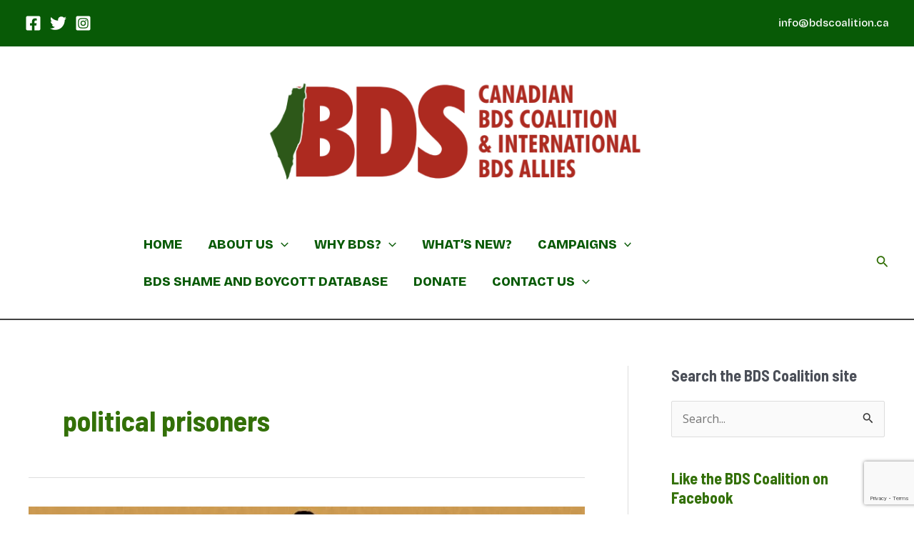

--- FILE ---
content_type: text/html; charset=utf-8
request_url: https://www.google.com/recaptcha/api2/anchor?ar=1&k=6LeY_8QZAAAAANqS-uA8XHa_5-5097p8XeeZYw7b&co=aHR0cHM6Ly9iZHNjb2FsaXRpb24uY2E6NDQz&hl=en&v=PoyoqOPhxBO7pBk68S4YbpHZ&size=invisible&anchor-ms=20000&execute-ms=30000&cb=lsgbp582nsqo
body_size: 48559
content:
<!DOCTYPE HTML><html dir="ltr" lang="en"><head><meta http-equiv="Content-Type" content="text/html; charset=UTF-8">
<meta http-equiv="X-UA-Compatible" content="IE=edge">
<title>reCAPTCHA</title>
<style type="text/css">
/* cyrillic-ext */
@font-face {
  font-family: 'Roboto';
  font-style: normal;
  font-weight: 400;
  font-stretch: 100%;
  src: url(//fonts.gstatic.com/s/roboto/v48/KFO7CnqEu92Fr1ME7kSn66aGLdTylUAMa3GUBHMdazTgWw.woff2) format('woff2');
  unicode-range: U+0460-052F, U+1C80-1C8A, U+20B4, U+2DE0-2DFF, U+A640-A69F, U+FE2E-FE2F;
}
/* cyrillic */
@font-face {
  font-family: 'Roboto';
  font-style: normal;
  font-weight: 400;
  font-stretch: 100%;
  src: url(//fonts.gstatic.com/s/roboto/v48/KFO7CnqEu92Fr1ME7kSn66aGLdTylUAMa3iUBHMdazTgWw.woff2) format('woff2');
  unicode-range: U+0301, U+0400-045F, U+0490-0491, U+04B0-04B1, U+2116;
}
/* greek-ext */
@font-face {
  font-family: 'Roboto';
  font-style: normal;
  font-weight: 400;
  font-stretch: 100%;
  src: url(//fonts.gstatic.com/s/roboto/v48/KFO7CnqEu92Fr1ME7kSn66aGLdTylUAMa3CUBHMdazTgWw.woff2) format('woff2');
  unicode-range: U+1F00-1FFF;
}
/* greek */
@font-face {
  font-family: 'Roboto';
  font-style: normal;
  font-weight: 400;
  font-stretch: 100%;
  src: url(//fonts.gstatic.com/s/roboto/v48/KFO7CnqEu92Fr1ME7kSn66aGLdTylUAMa3-UBHMdazTgWw.woff2) format('woff2');
  unicode-range: U+0370-0377, U+037A-037F, U+0384-038A, U+038C, U+038E-03A1, U+03A3-03FF;
}
/* math */
@font-face {
  font-family: 'Roboto';
  font-style: normal;
  font-weight: 400;
  font-stretch: 100%;
  src: url(//fonts.gstatic.com/s/roboto/v48/KFO7CnqEu92Fr1ME7kSn66aGLdTylUAMawCUBHMdazTgWw.woff2) format('woff2');
  unicode-range: U+0302-0303, U+0305, U+0307-0308, U+0310, U+0312, U+0315, U+031A, U+0326-0327, U+032C, U+032F-0330, U+0332-0333, U+0338, U+033A, U+0346, U+034D, U+0391-03A1, U+03A3-03A9, U+03B1-03C9, U+03D1, U+03D5-03D6, U+03F0-03F1, U+03F4-03F5, U+2016-2017, U+2034-2038, U+203C, U+2040, U+2043, U+2047, U+2050, U+2057, U+205F, U+2070-2071, U+2074-208E, U+2090-209C, U+20D0-20DC, U+20E1, U+20E5-20EF, U+2100-2112, U+2114-2115, U+2117-2121, U+2123-214F, U+2190, U+2192, U+2194-21AE, U+21B0-21E5, U+21F1-21F2, U+21F4-2211, U+2213-2214, U+2216-22FF, U+2308-230B, U+2310, U+2319, U+231C-2321, U+2336-237A, U+237C, U+2395, U+239B-23B7, U+23D0, U+23DC-23E1, U+2474-2475, U+25AF, U+25B3, U+25B7, U+25BD, U+25C1, U+25CA, U+25CC, U+25FB, U+266D-266F, U+27C0-27FF, U+2900-2AFF, U+2B0E-2B11, U+2B30-2B4C, U+2BFE, U+3030, U+FF5B, U+FF5D, U+1D400-1D7FF, U+1EE00-1EEFF;
}
/* symbols */
@font-face {
  font-family: 'Roboto';
  font-style: normal;
  font-weight: 400;
  font-stretch: 100%;
  src: url(//fonts.gstatic.com/s/roboto/v48/KFO7CnqEu92Fr1ME7kSn66aGLdTylUAMaxKUBHMdazTgWw.woff2) format('woff2');
  unicode-range: U+0001-000C, U+000E-001F, U+007F-009F, U+20DD-20E0, U+20E2-20E4, U+2150-218F, U+2190, U+2192, U+2194-2199, U+21AF, U+21E6-21F0, U+21F3, U+2218-2219, U+2299, U+22C4-22C6, U+2300-243F, U+2440-244A, U+2460-24FF, U+25A0-27BF, U+2800-28FF, U+2921-2922, U+2981, U+29BF, U+29EB, U+2B00-2BFF, U+4DC0-4DFF, U+FFF9-FFFB, U+10140-1018E, U+10190-1019C, U+101A0, U+101D0-101FD, U+102E0-102FB, U+10E60-10E7E, U+1D2C0-1D2D3, U+1D2E0-1D37F, U+1F000-1F0FF, U+1F100-1F1AD, U+1F1E6-1F1FF, U+1F30D-1F30F, U+1F315, U+1F31C, U+1F31E, U+1F320-1F32C, U+1F336, U+1F378, U+1F37D, U+1F382, U+1F393-1F39F, U+1F3A7-1F3A8, U+1F3AC-1F3AF, U+1F3C2, U+1F3C4-1F3C6, U+1F3CA-1F3CE, U+1F3D4-1F3E0, U+1F3ED, U+1F3F1-1F3F3, U+1F3F5-1F3F7, U+1F408, U+1F415, U+1F41F, U+1F426, U+1F43F, U+1F441-1F442, U+1F444, U+1F446-1F449, U+1F44C-1F44E, U+1F453, U+1F46A, U+1F47D, U+1F4A3, U+1F4B0, U+1F4B3, U+1F4B9, U+1F4BB, U+1F4BF, U+1F4C8-1F4CB, U+1F4D6, U+1F4DA, U+1F4DF, U+1F4E3-1F4E6, U+1F4EA-1F4ED, U+1F4F7, U+1F4F9-1F4FB, U+1F4FD-1F4FE, U+1F503, U+1F507-1F50B, U+1F50D, U+1F512-1F513, U+1F53E-1F54A, U+1F54F-1F5FA, U+1F610, U+1F650-1F67F, U+1F687, U+1F68D, U+1F691, U+1F694, U+1F698, U+1F6AD, U+1F6B2, U+1F6B9-1F6BA, U+1F6BC, U+1F6C6-1F6CF, U+1F6D3-1F6D7, U+1F6E0-1F6EA, U+1F6F0-1F6F3, U+1F6F7-1F6FC, U+1F700-1F7FF, U+1F800-1F80B, U+1F810-1F847, U+1F850-1F859, U+1F860-1F887, U+1F890-1F8AD, U+1F8B0-1F8BB, U+1F8C0-1F8C1, U+1F900-1F90B, U+1F93B, U+1F946, U+1F984, U+1F996, U+1F9E9, U+1FA00-1FA6F, U+1FA70-1FA7C, U+1FA80-1FA89, U+1FA8F-1FAC6, U+1FACE-1FADC, U+1FADF-1FAE9, U+1FAF0-1FAF8, U+1FB00-1FBFF;
}
/* vietnamese */
@font-face {
  font-family: 'Roboto';
  font-style: normal;
  font-weight: 400;
  font-stretch: 100%;
  src: url(//fonts.gstatic.com/s/roboto/v48/KFO7CnqEu92Fr1ME7kSn66aGLdTylUAMa3OUBHMdazTgWw.woff2) format('woff2');
  unicode-range: U+0102-0103, U+0110-0111, U+0128-0129, U+0168-0169, U+01A0-01A1, U+01AF-01B0, U+0300-0301, U+0303-0304, U+0308-0309, U+0323, U+0329, U+1EA0-1EF9, U+20AB;
}
/* latin-ext */
@font-face {
  font-family: 'Roboto';
  font-style: normal;
  font-weight: 400;
  font-stretch: 100%;
  src: url(//fonts.gstatic.com/s/roboto/v48/KFO7CnqEu92Fr1ME7kSn66aGLdTylUAMa3KUBHMdazTgWw.woff2) format('woff2');
  unicode-range: U+0100-02BA, U+02BD-02C5, U+02C7-02CC, U+02CE-02D7, U+02DD-02FF, U+0304, U+0308, U+0329, U+1D00-1DBF, U+1E00-1E9F, U+1EF2-1EFF, U+2020, U+20A0-20AB, U+20AD-20C0, U+2113, U+2C60-2C7F, U+A720-A7FF;
}
/* latin */
@font-face {
  font-family: 'Roboto';
  font-style: normal;
  font-weight: 400;
  font-stretch: 100%;
  src: url(//fonts.gstatic.com/s/roboto/v48/KFO7CnqEu92Fr1ME7kSn66aGLdTylUAMa3yUBHMdazQ.woff2) format('woff2');
  unicode-range: U+0000-00FF, U+0131, U+0152-0153, U+02BB-02BC, U+02C6, U+02DA, U+02DC, U+0304, U+0308, U+0329, U+2000-206F, U+20AC, U+2122, U+2191, U+2193, U+2212, U+2215, U+FEFF, U+FFFD;
}
/* cyrillic-ext */
@font-face {
  font-family: 'Roboto';
  font-style: normal;
  font-weight: 500;
  font-stretch: 100%;
  src: url(//fonts.gstatic.com/s/roboto/v48/KFO7CnqEu92Fr1ME7kSn66aGLdTylUAMa3GUBHMdazTgWw.woff2) format('woff2');
  unicode-range: U+0460-052F, U+1C80-1C8A, U+20B4, U+2DE0-2DFF, U+A640-A69F, U+FE2E-FE2F;
}
/* cyrillic */
@font-face {
  font-family: 'Roboto';
  font-style: normal;
  font-weight: 500;
  font-stretch: 100%;
  src: url(//fonts.gstatic.com/s/roboto/v48/KFO7CnqEu92Fr1ME7kSn66aGLdTylUAMa3iUBHMdazTgWw.woff2) format('woff2');
  unicode-range: U+0301, U+0400-045F, U+0490-0491, U+04B0-04B1, U+2116;
}
/* greek-ext */
@font-face {
  font-family: 'Roboto';
  font-style: normal;
  font-weight: 500;
  font-stretch: 100%;
  src: url(//fonts.gstatic.com/s/roboto/v48/KFO7CnqEu92Fr1ME7kSn66aGLdTylUAMa3CUBHMdazTgWw.woff2) format('woff2');
  unicode-range: U+1F00-1FFF;
}
/* greek */
@font-face {
  font-family: 'Roboto';
  font-style: normal;
  font-weight: 500;
  font-stretch: 100%;
  src: url(//fonts.gstatic.com/s/roboto/v48/KFO7CnqEu92Fr1ME7kSn66aGLdTylUAMa3-UBHMdazTgWw.woff2) format('woff2');
  unicode-range: U+0370-0377, U+037A-037F, U+0384-038A, U+038C, U+038E-03A1, U+03A3-03FF;
}
/* math */
@font-face {
  font-family: 'Roboto';
  font-style: normal;
  font-weight: 500;
  font-stretch: 100%;
  src: url(//fonts.gstatic.com/s/roboto/v48/KFO7CnqEu92Fr1ME7kSn66aGLdTylUAMawCUBHMdazTgWw.woff2) format('woff2');
  unicode-range: U+0302-0303, U+0305, U+0307-0308, U+0310, U+0312, U+0315, U+031A, U+0326-0327, U+032C, U+032F-0330, U+0332-0333, U+0338, U+033A, U+0346, U+034D, U+0391-03A1, U+03A3-03A9, U+03B1-03C9, U+03D1, U+03D5-03D6, U+03F0-03F1, U+03F4-03F5, U+2016-2017, U+2034-2038, U+203C, U+2040, U+2043, U+2047, U+2050, U+2057, U+205F, U+2070-2071, U+2074-208E, U+2090-209C, U+20D0-20DC, U+20E1, U+20E5-20EF, U+2100-2112, U+2114-2115, U+2117-2121, U+2123-214F, U+2190, U+2192, U+2194-21AE, U+21B0-21E5, U+21F1-21F2, U+21F4-2211, U+2213-2214, U+2216-22FF, U+2308-230B, U+2310, U+2319, U+231C-2321, U+2336-237A, U+237C, U+2395, U+239B-23B7, U+23D0, U+23DC-23E1, U+2474-2475, U+25AF, U+25B3, U+25B7, U+25BD, U+25C1, U+25CA, U+25CC, U+25FB, U+266D-266F, U+27C0-27FF, U+2900-2AFF, U+2B0E-2B11, U+2B30-2B4C, U+2BFE, U+3030, U+FF5B, U+FF5D, U+1D400-1D7FF, U+1EE00-1EEFF;
}
/* symbols */
@font-face {
  font-family: 'Roboto';
  font-style: normal;
  font-weight: 500;
  font-stretch: 100%;
  src: url(//fonts.gstatic.com/s/roboto/v48/KFO7CnqEu92Fr1ME7kSn66aGLdTylUAMaxKUBHMdazTgWw.woff2) format('woff2');
  unicode-range: U+0001-000C, U+000E-001F, U+007F-009F, U+20DD-20E0, U+20E2-20E4, U+2150-218F, U+2190, U+2192, U+2194-2199, U+21AF, U+21E6-21F0, U+21F3, U+2218-2219, U+2299, U+22C4-22C6, U+2300-243F, U+2440-244A, U+2460-24FF, U+25A0-27BF, U+2800-28FF, U+2921-2922, U+2981, U+29BF, U+29EB, U+2B00-2BFF, U+4DC0-4DFF, U+FFF9-FFFB, U+10140-1018E, U+10190-1019C, U+101A0, U+101D0-101FD, U+102E0-102FB, U+10E60-10E7E, U+1D2C0-1D2D3, U+1D2E0-1D37F, U+1F000-1F0FF, U+1F100-1F1AD, U+1F1E6-1F1FF, U+1F30D-1F30F, U+1F315, U+1F31C, U+1F31E, U+1F320-1F32C, U+1F336, U+1F378, U+1F37D, U+1F382, U+1F393-1F39F, U+1F3A7-1F3A8, U+1F3AC-1F3AF, U+1F3C2, U+1F3C4-1F3C6, U+1F3CA-1F3CE, U+1F3D4-1F3E0, U+1F3ED, U+1F3F1-1F3F3, U+1F3F5-1F3F7, U+1F408, U+1F415, U+1F41F, U+1F426, U+1F43F, U+1F441-1F442, U+1F444, U+1F446-1F449, U+1F44C-1F44E, U+1F453, U+1F46A, U+1F47D, U+1F4A3, U+1F4B0, U+1F4B3, U+1F4B9, U+1F4BB, U+1F4BF, U+1F4C8-1F4CB, U+1F4D6, U+1F4DA, U+1F4DF, U+1F4E3-1F4E6, U+1F4EA-1F4ED, U+1F4F7, U+1F4F9-1F4FB, U+1F4FD-1F4FE, U+1F503, U+1F507-1F50B, U+1F50D, U+1F512-1F513, U+1F53E-1F54A, U+1F54F-1F5FA, U+1F610, U+1F650-1F67F, U+1F687, U+1F68D, U+1F691, U+1F694, U+1F698, U+1F6AD, U+1F6B2, U+1F6B9-1F6BA, U+1F6BC, U+1F6C6-1F6CF, U+1F6D3-1F6D7, U+1F6E0-1F6EA, U+1F6F0-1F6F3, U+1F6F7-1F6FC, U+1F700-1F7FF, U+1F800-1F80B, U+1F810-1F847, U+1F850-1F859, U+1F860-1F887, U+1F890-1F8AD, U+1F8B0-1F8BB, U+1F8C0-1F8C1, U+1F900-1F90B, U+1F93B, U+1F946, U+1F984, U+1F996, U+1F9E9, U+1FA00-1FA6F, U+1FA70-1FA7C, U+1FA80-1FA89, U+1FA8F-1FAC6, U+1FACE-1FADC, U+1FADF-1FAE9, U+1FAF0-1FAF8, U+1FB00-1FBFF;
}
/* vietnamese */
@font-face {
  font-family: 'Roboto';
  font-style: normal;
  font-weight: 500;
  font-stretch: 100%;
  src: url(//fonts.gstatic.com/s/roboto/v48/KFO7CnqEu92Fr1ME7kSn66aGLdTylUAMa3OUBHMdazTgWw.woff2) format('woff2');
  unicode-range: U+0102-0103, U+0110-0111, U+0128-0129, U+0168-0169, U+01A0-01A1, U+01AF-01B0, U+0300-0301, U+0303-0304, U+0308-0309, U+0323, U+0329, U+1EA0-1EF9, U+20AB;
}
/* latin-ext */
@font-face {
  font-family: 'Roboto';
  font-style: normal;
  font-weight: 500;
  font-stretch: 100%;
  src: url(//fonts.gstatic.com/s/roboto/v48/KFO7CnqEu92Fr1ME7kSn66aGLdTylUAMa3KUBHMdazTgWw.woff2) format('woff2');
  unicode-range: U+0100-02BA, U+02BD-02C5, U+02C7-02CC, U+02CE-02D7, U+02DD-02FF, U+0304, U+0308, U+0329, U+1D00-1DBF, U+1E00-1E9F, U+1EF2-1EFF, U+2020, U+20A0-20AB, U+20AD-20C0, U+2113, U+2C60-2C7F, U+A720-A7FF;
}
/* latin */
@font-face {
  font-family: 'Roboto';
  font-style: normal;
  font-weight: 500;
  font-stretch: 100%;
  src: url(//fonts.gstatic.com/s/roboto/v48/KFO7CnqEu92Fr1ME7kSn66aGLdTylUAMa3yUBHMdazQ.woff2) format('woff2');
  unicode-range: U+0000-00FF, U+0131, U+0152-0153, U+02BB-02BC, U+02C6, U+02DA, U+02DC, U+0304, U+0308, U+0329, U+2000-206F, U+20AC, U+2122, U+2191, U+2193, U+2212, U+2215, U+FEFF, U+FFFD;
}
/* cyrillic-ext */
@font-face {
  font-family: 'Roboto';
  font-style: normal;
  font-weight: 900;
  font-stretch: 100%;
  src: url(//fonts.gstatic.com/s/roboto/v48/KFO7CnqEu92Fr1ME7kSn66aGLdTylUAMa3GUBHMdazTgWw.woff2) format('woff2');
  unicode-range: U+0460-052F, U+1C80-1C8A, U+20B4, U+2DE0-2DFF, U+A640-A69F, U+FE2E-FE2F;
}
/* cyrillic */
@font-face {
  font-family: 'Roboto';
  font-style: normal;
  font-weight: 900;
  font-stretch: 100%;
  src: url(//fonts.gstatic.com/s/roboto/v48/KFO7CnqEu92Fr1ME7kSn66aGLdTylUAMa3iUBHMdazTgWw.woff2) format('woff2');
  unicode-range: U+0301, U+0400-045F, U+0490-0491, U+04B0-04B1, U+2116;
}
/* greek-ext */
@font-face {
  font-family: 'Roboto';
  font-style: normal;
  font-weight: 900;
  font-stretch: 100%;
  src: url(//fonts.gstatic.com/s/roboto/v48/KFO7CnqEu92Fr1ME7kSn66aGLdTylUAMa3CUBHMdazTgWw.woff2) format('woff2');
  unicode-range: U+1F00-1FFF;
}
/* greek */
@font-face {
  font-family: 'Roboto';
  font-style: normal;
  font-weight: 900;
  font-stretch: 100%;
  src: url(//fonts.gstatic.com/s/roboto/v48/KFO7CnqEu92Fr1ME7kSn66aGLdTylUAMa3-UBHMdazTgWw.woff2) format('woff2');
  unicode-range: U+0370-0377, U+037A-037F, U+0384-038A, U+038C, U+038E-03A1, U+03A3-03FF;
}
/* math */
@font-face {
  font-family: 'Roboto';
  font-style: normal;
  font-weight: 900;
  font-stretch: 100%;
  src: url(//fonts.gstatic.com/s/roboto/v48/KFO7CnqEu92Fr1ME7kSn66aGLdTylUAMawCUBHMdazTgWw.woff2) format('woff2');
  unicode-range: U+0302-0303, U+0305, U+0307-0308, U+0310, U+0312, U+0315, U+031A, U+0326-0327, U+032C, U+032F-0330, U+0332-0333, U+0338, U+033A, U+0346, U+034D, U+0391-03A1, U+03A3-03A9, U+03B1-03C9, U+03D1, U+03D5-03D6, U+03F0-03F1, U+03F4-03F5, U+2016-2017, U+2034-2038, U+203C, U+2040, U+2043, U+2047, U+2050, U+2057, U+205F, U+2070-2071, U+2074-208E, U+2090-209C, U+20D0-20DC, U+20E1, U+20E5-20EF, U+2100-2112, U+2114-2115, U+2117-2121, U+2123-214F, U+2190, U+2192, U+2194-21AE, U+21B0-21E5, U+21F1-21F2, U+21F4-2211, U+2213-2214, U+2216-22FF, U+2308-230B, U+2310, U+2319, U+231C-2321, U+2336-237A, U+237C, U+2395, U+239B-23B7, U+23D0, U+23DC-23E1, U+2474-2475, U+25AF, U+25B3, U+25B7, U+25BD, U+25C1, U+25CA, U+25CC, U+25FB, U+266D-266F, U+27C0-27FF, U+2900-2AFF, U+2B0E-2B11, U+2B30-2B4C, U+2BFE, U+3030, U+FF5B, U+FF5D, U+1D400-1D7FF, U+1EE00-1EEFF;
}
/* symbols */
@font-face {
  font-family: 'Roboto';
  font-style: normal;
  font-weight: 900;
  font-stretch: 100%;
  src: url(//fonts.gstatic.com/s/roboto/v48/KFO7CnqEu92Fr1ME7kSn66aGLdTylUAMaxKUBHMdazTgWw.woff2) format('woff2');
  unicode-range: U+0001-000C, U+000E-001F, U+007F-009F, U+20DD-20E0, U+20E2-20E4, U+2150-218F, U+2190, U+2192, U+2194-2199, U+21AF, U+21E6-21F0, U+21F3, U+2218-2219, U+2299, U+22C4-22C6, U+2300-243F, U+2440-244A, U+2460-24FF, U+25A0-27BF, U+2800-28FF, U+2921-2922, U+2981, U+29BF, U+29EB, U+2B00-2BFF, U+4DC0-4DFF, U+FFF9-FFFB, U+10140-1018E, U+10190-1019C, U+101A0, U+101D0-101FD, U+102E0-102FB, U+10E60-10E7E, U+1D2C0-1D2D3, U+1D2E0-1D37F, U+1F000-1F0FF, U+1F100-1F1AD, U+1F1E6-1F1FF, U+1F30D-1F30F, U+1F315, U+1F31C, U+1F31E, U+1F320-1F32C, U+1F336, U+1F378, U+1F37D, U+1F382, U+1F393-1F39F, U+1F3A7-1F3A8, U+1F3AC-1F3AF, U+1F3C2, U+1F3C4-1F3C6, U+1F3CA-1F3CE, U+1F3D4-1F3E0, U+1F3ED, U+1F3F1-1F3F3, U+1F3F5-1F3F7, U+1F408, U+1F415, U+1F41F, U+1F426, U+1F43F, U+1F441-1F442, U+1F444, U+1F446-1F449, U+1F44C-1F44E, U+1F453, U+1F46A, U+1F47D, U+1F4A3, U+1F4B0, U+1F4B3, U+1F4B9, U+1F4BB, U+1F4BF, U+1F4C8-1F4CB, U+1F4D6, U+1F4DA, U+1F4DF, U+1F4E3-1F4E6, U+1F4EA-1F4ED, U+1F4F7, U+1F4F9-1F4FB, U+1F4FD-1F4FE, U+1F503, U+1F507-1F50B, U+1F50D, U+1F512-1F513, U+1F53E-1F54A, U+1F54F-1F5FA, U+1F610, U+1F650-1F67F, U+1F687, U+1F68D, U+1F691, U+1F694, U+1F698, U+1F6AD, U+1F6B2, U+1F6B9-1F6BA, U+1F6BC, U+1F6C6-1F6CF, U+1F6D3-1F6D7, U+1F6E0-1F6EA, U+1F6F0-1F6F3, U+1F6F7-1F6FC, U+1F700-1F7FF, U+1F800-1F80B, U+1F810-1F847, U+1F850-1F859, U+1F860-1F887, U+1F890-1F8AD, U+1F8B0-1F8BB, U+1F8C0-1F8C1, U+1F900-1F90B, U+1F93B, U+1F946, U+1F984, U+1F996, U+1F9E9, U+1FA00-1FA6F, U+1FA70-1FA7C, U+1FA80-1FA89, U+1FA8F-1FAC6, U+1FACE-1FADC, U+1FADF-1FAE9, U+1FAF0-1FAF8, U+1FB00-1FBFF;
}
/* vietnamese */
@font-face {
  font-family: 'Roboto';
  font-style: normal;
  font-weight: 900;
  font-stretch: 100%;
  src: url(//fonts.gstatic.com/s/roboto/v48/KFO7CnqEu92Fr1ME7kSn66aGLdTylUAMa3OUBHMdazTgWw.woff2) format('woff2');
  unicode-range: U+0102-0103, U+0110-0111, U+0128-0129, U+0168-0169, U+01A0-01A1, U+01AF-01B0, U+0300-0301, U+0303-0304, U+0308-0309, U+0323, U+0329, U+1EA0-1EF9, U+20AB;
}
/* latin-ext */
@font-face {
  font-family: 'Roboto';
  font-style: normal;
  font-weight: 900;
  font-stretch: 100%;
  src: url(//fonts.gstatic.com/s/roboto/v48/KFO7CnqEu92Fr1ME7kSn66aGLdTylUAMa3KUBHMdazTgWw.woff2) format('woff2');
  unicode-range: U+0100-02BA, U+02BD-02C5, U+02C7-02CC, U+02CE-02D7, U+02DD-02FF, U+0304, U+0308, U+0329, U+1D00-1DBF, U+1E00-1E9F, U+1EF2-1EFF, U+2020, U+20A0-20AB, U+20AD-20C0, U+2113, U+2C60-2C7F, U+A720-A7FF;
}
/* latin */
@font-face {
  font-family: 'Roboto';
  font-style: normal;
  font-weight: 900;
  font-stretch: 100%;
  src: url(//fonts.gstatic.com/s/roboto/v48/KFO7CnqEu92Fr1ME7kSn66aGLdTylUAMa3yUBHMdazQ.woff2) format('woff2');
  unicode-range: U+0000-00FF, U+0131, U+0152-0153, U+02BB-02BC, U+02C6, U+02DA, U+02DC, U+0304, U+0308, U+0329, U+2000-206F, U+20AC, U+2122, U+2191, U+2193, U+2212, U+2215, U+FEFF, U+FFFD;
}

</style>
<link rel="stylesheet" type="text/css" href="https://www.gstatic.com/recaptcha/releases/PoyoqOPhxBO7pBk68S4YbpHZ/styles__ltr.css">
<script nonce="-Z-1-BYmmnqK77-NUj7Siw" type="text/javascript">window['__recaptcha_api'] = 'https://www.google.com/recaptcha/api2/';</script>
<script type="text/javascript" src="https://www.gstatic.com/recaptcha/releases/PoyoqOPhxBO7pBk68S4YbpHZ/recaptcha__en.js" nonce="-Z-1-BYmmnqK77-NUj7Siw">
      
    </script></head>
<body><div id="rc-anchor-alert" class="rc-anchor-alert"></div>
<input type="hidden" id="recaptcha-token" value="[base64]">
<script type="text/javascript" nonce="-Z-1-BYmmnqK77-NUj7Siw">
      recaptcha.anchor.Main.init("[\x22ainput\x22,[\x22bgdata\x22,\x22\x22,\[base64]/[base64]/[base64]/[base64]/[base64]/[base64]/KGcoTywyNTMsTy5PKSxVRyhPLEMpKTpnKE8sMjUzLEMpLE8pKSxsKSksTykpfSxieT1mdW5jdGlvbihDLE8sdSxsKXtmb3IobD0odT1SKEMpLDApO08+MDtPLS0pbD1sPDw4fFooQyk7ZyhDLHUsbCl9LFVHPWZ1bmN0aW9uKEMsTyl7Qy5pLmxlbmd0aD4xMDQ/[base64]/[base64]/[base64]/[base64]/[base64]/[base64]/[base64]\\u003d\x22,\[base64]\\u003d\\u003d\x22,\x22LwMkw4XCkBMvcnXClQo7w7nCuz4PPMKSd8K9wq/[base64]/[base64]/DisODw7hiwoRcFcOrbcKqKxjChcKGw5dSKcKUw5BfwrbCnibDocOOPxjCh1Q2bSrCisO6bMK5w5cPw5bDr8Onw5HCl8KXDcOZwpBcw4rCpDnCkcOwwpPDmMKSwoZzwqxhd21BwpUrNsOmJ8O/wrs9w6vClcOKw6wwOyvCj8OZw6HCtA7DtMKnB8Obw5bDt8Ouw4TDksKTw67DjgwxO0kBO8OvYRnDpDDCnnkgQlAGeMOCw5XDrsKDY8K+w5IhE8KVPMKJwqAjwqoffMKBw7kOwp7CrH0GQXMQwr/CrXzDn8KAJXjCqMK+wqE5wqrCuR/DjT0/[base64]/[base64]/DlnjCj33DkULCgcKHH0DCi30vT8OZw64UAMOpHsK5w6wqw7rDvWvChTMRw5LCrcOiw5UXWsK+EyUeHsOJOGrCrwrDtsOqXhc2L8KobgEswptVbEPDkXoRM33Dr8O/w7YpYGzCj3/[base64]/WcOsW8K9ZsOyS8KJdcOUwr1MwqJuIAPDrCgYKVfDnwzDoQMtwoEtEQJGdx0sHyfCvsK3asO5OcKzw7fDlxrCjyfDmsOVwoHDqlJEw6LCkMONw7IsHMKGUMOZwr3CliLCjiXDvgkkT8KHTHnDhT5/PcKyw58hw5hzT8KPTR4Uw7/CnxZLby4Mw7XDsMK1HSjCsMOpwo7DvcOSw602IWBPwrnCjsKaw69yD8KDw4TDqcKyFMKJw5nCl8KDwoXCq2U+FMK8wrBiw5R7FMKewqrCu8KlICrCtMOpXA/[base64]/CqAxDbsK/X8KdWMKJasKhw5BBdsKWYhJ4wpxdFcK4w7bDshQMAWlfZ3k9wpfDjsKzw5ZtbcK2J0w2LD0jdMKvOQhULDEeKSQOw5c7bcOZwrQlwpnClcKOwpJGQX1uJMKEwptgwprDpcOAe8OQe8OXw4DCjMKRAVcRwpjCvMOQGMKbcsO5wpLCq8Ocw5hNaXt6XsOxRxlSEVohw4/Cr8K0eml1V2FnIcK4w4JKwrNKw6Acwp4kw4XCuUgYMcOrw51eacKgwq3CmwoXw6LClH7CtcKCNGbCtsO3Fi88w6pYw6tQw7JBccKtd8OfD3/DtMK/CMKXUTM7V8Oqwqhrw51QMsOERXc5w5/Cs2gxG8KRdErDmGLDgMKZw7rCuVoeR8KhIcO+FhXDt8KRADrClcKYSC7CicOOdHvDmcOfFg3CvFTDuyrDuEjDoGvCt2INwrrCmsK8U8Kdw4oVwrJPwqDCjcKOEXF3LjZZwp7DkcKTw5YawpPDo2PCmywdA0rDmcKCUwPDtMKTCh/DrcKhXAzDryfDtMOMVALCrh7DgsKRwqxcWcOIDn1Nw5lrw47DncOvw413DjM2w6XCvMKbI8OFwo3DkMO4w71xw6s+GyFtLyrDq8KiLEbDgsO4wonCgzrCjCjCpcKKDcOQw4h+woHDsHNpFQIMw6/CqVPCm8Kyw7nCiDcpwokiwqJ3RsOuw5XDq8OEFcKuw4xDw4p+w7oDZ1cmRgzCj3PDlEnDqcOeP8KuAXYNw7x1FcOyTQ1zw4zDiMK2bTXCocKpGUNLFcKEEcKDaUTDvHNLw45BFCrDrFoADkjCmcK2CcO+w43DnE82w7YMw4QUwqDDpzNawo/DscO9wqFswo7DtsKYw78+fsO5wqzDtBUye8KREsOnIAIRw7oCVSDDg8K/YsKVw59Pa8KSeGbDpVXCjcKawqXCnMK0wp9bf8Kce8KDw5fDvMKDw5Zgw5HDhD3CqcKEwo8zSGFjCg9YwpnCk8OacMOiVMOyCBDCkn/CmMOMwrlWwp4WF8OiZhJhw77CusKWf2liXXnCj8KZPH/DhGhhWcOkJMKvVCkAw5XDo8OvwrTCvTckHsOUwpbCnMOKw6oMw4o2w6JxwqTDlMOBWsOlPMOew4UOw5AcGMOsGko/wovCriE5wqPCsGkYw6zDkn7Ckwoww5rCqcKiwot1OHDDscOmwqFcBMOZRMO7w4gXJcKZKlQTK2vDq8KXAMOFIsOsaAt7YsK8EsOFYmJeHhXDrMOkw6JobsOtYGlLCTdUwr/CpsO1aj/CgHPDuDLDkj3Co8OywqwkNMKKwrrClT/DhMOnUi/DuF82eSJvcMKIRMK8cjrDhDV6w5AeFgzDmMOsw6fCt8OAfAcmw6rCrEtQVHTChMKyw6rDtMOdwp/DqcOWw5rDpcO/wosMZm/Cr8KMb0InFcOOw6Usw4nDpcOfw5nDpWjDkMO/wqvCtcKGw44lZMKIc2jDtMKoZ8K0fsOow7XDozYVwpJIwrdwTcKGK0/[base64]/wqzDvgJxIw3DgcOJN20PcgdEwr3Dklt2MiQRwp9vEsKAwqM1b8OwwrUmw6V7WMOnwqvCpmEDwrjDglDCqMOWaF/[base64]/DoFjCuMKeKg0+w7jDnQrDpsOwS8KmT8OQH07Cm1BfdsK7UsOJIwjCsMOiw61yIHDDoRkzR8KYwrLDocOGT8K7IMOAOcOtw5jCn3HDlirDkcKWT8K2wop9wr3DnylmaH3DvhvCpUtKVVRDwpnDq1rCvsOKDjvCksKLccKdTsKMSmHCrcKKw77DtsK0LxHCi27DkFcJw5/CjcKmw5nCvMKVwrxwayrClsKQwpJTG8Oiw6/[base64]/VVTDncO1wrTCjMOAwqPCuMKlfMKXCnfDjcOOPMK5wpNlXyXDk8Kzwp4kZ8OqwrTDnxdUZsOGXMKvw6HCq8KbC37CkMK6GsK8w5bDkRfChTjDscOTIx8YwqfDrcOKZy1Kw7BTwqgBOsOAwqIMHMK8woTCqR/DmwoxPcK1w6fCsQ8Qw6HCvANHw5JXw4AZw7c/Cn/DkwfCsVXDnMOFS8KuDcKWwp/ClcKrwrkrwonDsMOmTcOXw59/w7hTTC1PBhQmwrXDmMKEDinCosKHcMKIJcOZAy/Ct8OwwprDpm4zRgLDjsKIRMOrwrU6Bh7DnUJHwr3DoCnDqF3CnMOLC8OsTlLDlx/CgB3CmsORw6LDssOBwpDDsw8PwqDDlsKnC8OCw5R3XcK8csKww7sQAMKLwrw+eMKYw7vCjDcWBB/CrsOsXhR8w7Zbw7LDmcKlecK9w6Fbw6DCs8OyEHUlVMKfCcOMwoDCrkDCjMKEw63CsMOfEMOdw4bDuMKBFRHCj8KRJ8OqwrkjJx0dGMO7w55aJcOow4nClz/Dj8KMagHDiXzDjMK5I8Kbw7LDgsKCw4ouw4sqw4sEw6YJw5/[base64]/DtsKMw4TCrm3Cm0cUPMOsPF7DuMK/[base64]/Cm1Z0M8OfWMOWOT1kPyrDjkd9w5swwrPDkWpdwoE9w7d4HTXDksKFwovDhcOoZsOkHcO+NEDDonLCpkrChsKhBGLCkcK6NzMhwrnCtmrCmcKFwr/DjHbCoh4lw6hwecOKZEcHw5kOOS/Dn8KEw49rwo85JyfCqmhcw4p3wrrDqkjCo8KNw7JgdgfDlz7DusK7AsKFwqd+wrxLZMO2wqDDm3jDnTDDl8KNasOeQljDiDkTfcOaISZDw7bCtMO6Cy/CqMKbwoBlBgfCtsKDwrrDnMOpw6RyN37CqiLCi8KFPQ9OOsO7N8Onw4nCjsKcMFMvwqkJw4/CoMOvdcK0QMKNwrIicSvDqD8eQ8Obw6dsw4/[base64]/Cpwpfw4UZwqTCkMONwpvCkEZQVR/[base64]/woDCikTCh8K3IyheOcONJcKgXApscMO+CiHCl8KpLjcCw79FfmNAwq3Cv8OFw4HDqsKeYTJOwrwOwoYLw5vDmAwewqUDwp/CisOGRMKPw7zCmV7DncKJFwdMWMKxw4rCmn43OhLDvFLCrjxcw4jCh8KsSgPCpxM/DMOvwoLDhE/DhcKAwpRMw7xNd2JzLn5twonCh8KVwqscPEjDikLDoMK1w5DDuRXDmsOOLxvDicOsG8KAdsK3wr/[base64]/[base64]/CkMKVwpbDizE5worCtsO1w59QMMK9wq1fw5/Dv3rCncKnwqHCpGMSw5xDwr/CujfCuMK+wqBEU8OUwobDksOJXTrCjxlhwrTCsW5dKsOlwpQEXljDi8KfeG/CtMOgCcKYFsOJPMKGKm7DpcOHwrjCiMKow77DtDYHw4xnw4kLwrEuTsKIwpshJSPCoMKGYn/ChkM8KS4VYCrDjMKjw6rCucKnwrXCj3LDtT9+Mx/ClWZTMcKOw4TDtMOhwo/[base64]/[base64]/CsC7DocOPcAPDn25RBBvDocOOw53CjcKwU1N3w7rDrcOwwrx4wpIsw45aGSbDvk7DvcKBwrbDl8KFwqwtw6nDg3jCpBVew7zCm8KRX15iw5oYw6LCuEgwXMONe8OcUcOtbsOgwrDDumXDjMOcw7zDtl1LHMKJH8OVGkXDrwFCRcKRWcKAwr/DglwjQCPDr8KCwqnCg8KMwpMUOyjDnxfCp3VcOxJHw59QXMORw4zDqcKBwq7Ct8Ogw7nCiMKcG8KRw5wUA8KFABUBb2nCosOWw5AywrlbwrY3QMKzwrzDkR4bwoIOTihOwrpWwpF2LMK/dsOowprCg8Kbw61zw5rDmMOawpHDscOFaQbDsAHDpDItdhBSGl/Cp8OtU8KCcMKqCMOsdcOFY8OpDcOdworDmB0NfsKccE05w7/DnTvCssO1wrbDpj/Dpgw4w4I7worCuUYdwrzCqcK4wq/DjVfDnm7DlDfCoVVew5PCj0RVE8KAWT/DqMO3BsOAw5/CuC0wecKHIEzCi2/Csw0awp53wqbCjSjDnUzDk3XCmQhVEMOzJMKrPcO/R1bDkcO1wpFtwoDDi8ORwr/CmMOvwpnCqMOvwrHDmMOTw6cdY356U2/CjsKSGiFUwocjw7wCwqLCmg3ChMOVI3HCjRHCn1/CvlJ7dAnDhxN3VDAUwpcPwqQ8TQ/CucOtw5DDnsOAEw1cwp5BNsKAw6oIw510DsK/w4TCrkkgwodvwrDDsiRPw652wr/[base64]/wozCrcKewrAXX8OIWsKywo7CpMOrw5BBw7ceKsKfwrjCnMOAIMKHw60/MsKOwpNuaQjDtHbDi8OJa8OtbMOTw6/DthoaAcOrc8Ocwpx8w7Bmw6tTw7N/[base64]/w6oswqEALcO8wqwcwpJEw6HDnFUFPsO0w7xHw5wuwpXDsVYqLlDCjcOebzAtw77CpsO7woXCtFXCtsKWKGFeJxIDw7s6wpjCvUzCoXFDwppUe0rCmsKMMMOgUsKkwp7DlcOKwrDCkCzDiz0Uw7fDmMKRwoBYYsKWB0nCp8OhC1/DoGxxw7dawqQ2LCXCgF0hw4/[base64]/CnRt3w4IwwrNYwo7Dk0LDq8OzQcOAcsKFdcOlJcOLBsO4w6PDsGDDtMKIw4rCvUnCqBfCrjDChCvDt8OlwqFJOcOIGsKmJsKJw6x7w6JDwp0Tw5low4cGwrI6Gl5dD8KdwoYww5DCq1ARHS8gw6zCpUx/w5Y6w4BNwrXCvsOiw4/[base64]/ClsKmI8Kew6ZSwrk0G8K+NMKOBsOPw4IsemTClcOsw4fDt0NSLxHCpsOdQsOzwqFTAcK8w6TDjsK5wr/CtMKaw7rCjCnCq8K+Z8KEIsK/fMO7wrsqOsKRwqQewrR/wqcmd0DDtMKobsOnJzTDhMKLw5jCm2AIwrtlDHUHwr7DtRjCusKEw7kDwod1EHjDvMO9QcOoCQYMBsKPw53DlEfCg3DCn8OdKsKEwqM/[base64]/ScO2dEZ7wo/CgADCqcKxw6xFwqDCuMKYw5bChsKjw7Uuw5jCoWhJw6HCocK9w6DDusOew7rDrTJWwp9gw4LDu8OFwozDtFLCksOcw65LFT0tSXPDgEpgcDvDjR/[base64]/QyvDpsKnw4gEw5vDhltEw4k1dhMZYcO/wqYwF8OWCV1rw7vDoMKNw7NNwogbwpByIcOkwoLDhMOBBcOGOWtww7PDuMORw6vDnm/DvizDo8OQQcO6PlM+w6zCiMOOwo4+H0BrworDnAjCocO1W8K9woIQRg/DnAXCtmQRwqVNBgpcw69QwrHDk8KAPS7CmVvCv8OdSiHCgy/Dj8OKwp9AwoXDmMOEKlLDq2QRHhvDqsOrwpfDgcOOwpF/asO5IcK9wp5oDBQde8OVwrY7w4NbG2gSPBgvOcOmwooQUTUsbSvCrsOcD8K/woPDmE/CvcKnaDfDrhbCqHYEaMKww4Mlw4zCjcKgwrRfwrlZw4cwNUJiJkc/b07CksKyNcKXRAhlFsO6wqMXecOfwr9UUcOXCRhiwqhmVsKawqfCpcKsWTN3w4lHw4vCm03Cr8KLw4JjDA/CucK5wrLCoCxwecK+wqDDi2jDjMKBw4x5w4VSPXXCpcK7w43DnCDCmcKAU8OtEwduw7bCqz88bSUQwr5Vw5DCj8OSwpzDo8O5w6/Di2rChsKbwqYbw4QWw7RsAMO3wrXCrVjCsy7CkR5wPsK9MMKsFVU5w5w7XcOqwrN0wrZud8KGw4Myw7t+d8O6w4RZGMOrDcOewrsUw6J+FsKHwqteSk1Va1UBwpUZeUnDvEoLw7rDu1XDicK0Rj/Ci8K8woDCh8OiwrU/wqBMeR4sGXZSKcOEwrwiVWVRwrNIAsOzwpTDmsOsNxjCvsKuw5x+AzjChAAfwppbwqFgPMOEwoPDvx5JXsKcw69uwpvDkwHCgcOpEMK6GcKICFHDvBXCpcOaw6/[base64]/Clytea8KswqECwqxycULDunzClsK4wovCgMKwwrbDmFNXwpvCp2xtwqIdVHl0TMKxasKyFsOCwqnChMKpwpXCocKKA0AdwrdlUcOow6zCn2s6LMOlC8OkUcOWwo/ClMOMw5HDnGc4a8KhNcK/GWhRwr7DusOTA8KeSsKJY1Msw6bClwQJJlUCwrrCik/DvsK2wp7ChlXDo8OcejDCjsO7T8KkwrfDqQt7WcOzPMO/JsK+EMOHw47CkFfCocKjcWEowpR9B8OSP3IdLMKfBsOXw4rDucKSw6HCn8K7CcKwGTACw6LCkMKjw7Jlwr7DuWLDkcOtwp/CpwrCjxTDig8xw4XCm1gow5bCgBTDh0o+wrLDnEvDisOTbXPCqMOVwokiX8KZO1w1MMOPw4xsworDt8Kgw4jCkDEeccOmw53DgsKWwrgmwrkuVMKXUkrDumfDnMKiwrnCv8KQwrl2wrvDuHLCljfCqsKuw7YhZm1aeXXCvm/[base64]/DjlESw7DDqhTCmMOrGljDszsbwqzDlwUPGAfChysPNcOoWVjCmmQww5XDr8O2wocwaH7Cu0YXecKCLMOqw47DtgnCulLDv8O4WMK0w6zChsO8w51dFw/CssKOR8K5w6dbd8Kew50awq/DmMKLNsKywoY5wq4CPMOrVl/DsMOSwqVLw4HClMKzw47Dg8KxNSDDm8KuGSjDpljCtWfDl8KQw5c9OcOcDWUcIy9EZFcvw6zCrycrw6zDtDrDssO8wpgFw63CtW9MeQfDvVkKFlbDnyEKw5QmWAnCqsOgwpDCtS5ew7Vkw6HDksK5woPCqmbCncOIwrkywq/Cg8OmesK9GwxKw6poHMKbVcK4RSxua8K7wp3CgQzDhhB2w5ZBacKnwqnDmMOWw65SG8OiwpPDkgHCtUg8AHMZwr0kKV3CvcO+w6dKH2tdZkBewp50w5ZDF8KyDGxQwrQ9wrhfXxjCv8OMwoN+wofDon9Zf8O5RVd7SMOEwo/DucOHJ8KlWsOfScKqwq4MSE0Nwr9heTLCihXCocOiw6Y9w4RpwpUCDUDDtMKoehJ5wrbCgMKYw5ZzwrjCjcOSw5ceLgYuwogCw4TCn8K8dMOUwqx/csKqwr5LP8O2w7xLKW/DhETCoX7Ck8KSUcOxw7HDkS9bw44Zw4kQwo5Cw7REw6tmwqEsw6zCqgPCigXCmgTCmHdYwpV5VMKxwpxyCThfBzECw4tTwokfwqHCoUVBdsKjT8K0U8KHw5/Dm2JiSMOywqDDp8Oiw4TCicKTw4DDuXEBwpY/FjjCnMKVw7ZfOsKxR3JGwqkkWMOFwpDClGMmwqXCvmHDmcOhw7QxNBHDn8Kbw7wQbA/DuMOyAMOyfsOnw7Iaw4kCdAjDpcK0fcOLOMOjb3vDtQ9rw4PCm8OsTGLClTnDkRpjwqXDhzQhNMOIB8O5woDCl3AqwpvDpEPDi0LDulDCs1vDoi3DgcKSw4oDHcKeIXLDnAjCl8OZc8OrVVTDnUzCj3vDkRLDncO5KyIzw6lQw7HDo8K+w4/[base64]/CvmleBcKTXjMJwrzCosKLw63Du35dwqcrwp7DqnTCpynCg8OMwqDCq15yUMKDw7vCpTTCuUEtwrpDwq/DmsOxDjozw7Yqwq3DvMOqw7RmA3DDr8OtAsObK8KzSU4AVwQyGMOBw6g7Lg7CrcKAHMKdesKUwqfChsOxwohXMsK2D8KZYE0TVMO6b8K0BMO/[base64]/[base64]/Dt1nDvXtowqPDpMKfecOEOGfDm8KFw4ofwpXCgTMWS8KvQsKqwrNCwq0VwrUIXMK1ZGlLwqXDvcKRw4LCq2XCrsKTwrkiw64cfT0EwqVIcEFfOsK1w4DDlDbClMORB8ORwqB5wqrDkTBvwpnDrcOXwrZoKsO+Q8KIwqBDwp/DgcOoKcKoMAQuw40rwonCt8K3PsOXwp3CqMO9wpDCvzVbM8KEw5VBdAoyw7zCqAvDo2HCqcKbZRvCiizCisO8DHNPIjs7ZMKQw4lSwrphMTvDv2tnw6/Cowx1woPCkBzDr8OLQiJPwrIUfG8/[base64]/DiMO7w7tKc8KQw47DrDBnQMKiwoLCv3jCocKjeFBPf8OjDMK/w7B1HMOVwoctRmE3w7Qjw5sIw4DCkFnDscKZKm85woUEw7Q9wq03w5x2F8KBSsKmW8O/wo0Nw5oiwpTDpW9uwpRmw7fCrH3CkTgeUjRgw4F8BsKKwrrCmMOSwpHDucKJw444wp5Pw71xw44Zw5fCgEHDgMKfKcKtfilgd8KMwrVhQ8ODNwVaQMOxbwLCuDMKwr4NE8KIAl/CkgfCgcK7GcOhw4HDtlXDujTDrV1eMMOtw6bDnkJXaALCmsKzGMKWw6Eyw4Eiw7vDmMKsGGIVL3R3K8KmAsOcKsOKYcO9ThFhDDFGwqwpGcKOQcKnY8O4wpXDs8OMw5EIwqHCozgYwpsTw5/CisKsXsKlKlEUwoDCszUSW3AfZhQawphZYsOTwpLDvBPDrArCmFkrcsO1A8K3wrrDocKNXU3DvMKufVPDu8O9IsOZJgA5E8OAwq7Dj8OuwqHDu2/DosOkJcKIw7nDgMK2X8KqI8KEw5NAHV0Qw7DCmnzClcKYZgzDsQnCvkItwpnDrHdFfcKew5bCkzrCgRBbwpwawqHCrxbCoiLDrQXDtcK6EcKuw5dxUcKjGw3DpsKBw4PDkFFVGcOewrfCuGnDj3YdIsKnZinDsMOIXB7Ctg/DhsK5NMO/wpR5Ww3CriHDoBYew5HDtl/DmMK9wp8kDGh6VwNedTEDK8K6w7gvY07Dq8Obw5PDrsOjw5PDk3nDgMKgw7XDisO8wqgCJFXCp3QIw6fDusO6KsO4w5DDgj/CiGc0w4Ahwp83XcOnwq/DgMObFGUyeRLDmWxyw6nDvcK/w6B5aHnDrW8sw4RWfcOKwrLCoUI6w41xQMODwro/wr8gfy9twrALITMZCj/CpMOIw5kRw7fCn0BCJMKeZsKWwpd0AhLCqWcDw5wBA8Orwqx1RkbDhMOxwrs8aU4Fw67CvFU3Dkw+wr9kDcK8VcOVMiJaRcK8eSLDjC7CmDgxQw1bScO/w4HCq0g3w5snGVATwq1/P0bCog3Cn8OVZEVqNsOAHsOkw5k9wqbCm8KPe2tFw7PCgktSwpwCPcOobRw4SBslWcOyw6DDlcOlwqHDisOlw4h7woFcU0XDpcKcaXvCnj5Hwpw/fcKawq3CnsKFw5nDl8Oxw48zw4saw73DgcK9C8K/[base64]/DhsKsw6DDgADDgsK1w7rDlTIZw4BqasOoLVxgSsOsY8OMw5DCjBPCtHwXMi/Cs8OUFHt1fHdFw7/DrMOhEMOqw44mw40lOXJ1XMK8QcKIw47Dh8KJFcKhw6oUwrLDlxXDosKww7TCrUZEw58/w7PDmcKPJXULKMONOMKsU8Omwoo8w58KLQ/DslwMd8Khwq8fwp/DsyvCiQDDmRHCusOzwqPDjcO6NhUyLMOGw6bDj8K0w5fCrcO6Pz/Ck1bDhcO5e8KCw59awp7CnMOawplyw4V7Qh46w5/Ck8OWF8Oow4Ndwo3Dj3HCsBXCpMOVw6DDo8OGYsKqwr0wwpbDq8O+wot3wrrDpi3CvSfDrGoOw7DCjnbCgRViTMKmQ8O1w4Nww5jDlsO3V8KvBkVWQsOgw7zDvsOMw57Dq8K/w47CrsOEAMKrQxfCj0jDrsOTwrzCvsO1w5LCkcKaDcO7w5oqUGkxIXXDgMOCGsOFwppzw6Ehw4XDnsKXw6gWw7vDlMKaUMOdw5Vuw6oYNMO+TwbCunHCgExWw6rCoMKbGSvCkEohMHDCgMKTYsOPwrJsw6zDo8OrIyRLOMOcOFN3EsOiWyPDiiNsw5nCgEpiwoTChD/[base64]/w6zDuVjDlABcw7HDk2DDpnXCu8O6w67Cnw0RYi3DgcOCwr9Ywr9yCcOYGxTCp8OHwozDhgJIJlrDmcO6w54tEkDCgcK4wqB7w5zDt8OVO1h/X8Kjw79awp7DqsKrAMKkw7XDocKXw6Ngfk9vwpDCvy/ChsK+wo7Cu8K4csOywqPCsS9Yw7XCgV4mwrPCvXUXwq8vwp/DumIyw7UXw6HCiMOPVXvDqgTCoR7Ct1Maw7LDq1XDihvDq2/ClcKYw6fChVI7X8OEwq3DhCUYwpbDpkbCvHjDjMOrV8OBZSzClcOJw5bDvVPDgxw3wpZiwrvDo8KWNMKqdMOsWMOHwp1fw7dawqM4wpkxw4bCjHjDl8KhwqzDs8Kiw5TDlMOdw5NTIg7DqGR3w6sBM8O6woRtUcOeRhZ+woI4woVfwqbDmmjDogzDpV/DvzYsbh03F8KUYDbCt8O6wqFhJsOJX8OVw7zCj1vCh8O6dMOowpkxwqAhAScdw5ZOwphjL8KqY8OoU1NmwoDDvcONwrPClcOVB8OAw7vDlMOiTMK0X2jCoXnCoRHDvFXCrcOow73CjMKIw5HDiBsdJTIbI8Kkw7TDuhpfwoxifi/DmBvDt8K4woPCnwTCkXjCt8KMw5nDvsKew5HDrQcdScO6YsKtACrDuFvDuCbDqsOsRTjCkVBWwr55w4TCvsK9KF9QwoIUwq/ChCTDrlHDvTbDiMK1R0TCg0czJmcKw7N6w7DCqMOFWBZyw645QVYJeHlVA3/DgsKgwqzDq3LDiEVHaCEawrDDtXDDmTrCrsKBWFfDgsKhQDHCgMKaJzsgDzYpA3RnGFvDsSx0woBAwrdWIcOZQsKTwqTCrBFQHcKERnnCn8KAwpDDnMOfwp/Dg8O7w7HDjwfDlcKFO8KfwpBmw67CrUvDjHHDi1M8w5lvC8OZEm/DjsKFw6VLUMKbPx/CmzEYwqTDs8O6b8OywopEW8K5w6dzZsKdw6QwKMOaNsOZfHtrwpDDuzDDpMOdLsKuwpXCscO7woFIwpnCtW/DnsOtw7fChETDksK2wrJPw6jDoBNFw4xnAmTDkcKzwo/ChzM4VcOqHcKpAT5QIETCi8Kxw7LCnsK+wpgIwpTDl8O6fTg4wo7CnEjCpMKewpoIEcKYwonDkMKZCV3DssKYZWPCgSYrwqjCuys+wptdw4gRw5w5w7nDsMOLGcKrw6pcdjIvUMOswp5Xwo8eYwpDGS/DoVPCtUpcw6jDqQdEBVA+w5Rew7bDs8K+KsKRw6PCtMKbGMO3FcOMwpMew5LDn0xWwqIEwqlPOsKSw4nCuMOPbVrCucOKwrRMNMOPwrjCksKXDsOcwqpjRjLDlVx8w5bCiTHDlsO8PsOCKBBjw4TCsiMgw7F7Y8KGC2DCsMKPw7w6wpfCjcKeT8Ozw7c/[base64]/Dm8K+woYhw6PDosO9T8K6w40owpDDlcOWdMOoCcKZw6vDrgbCqMOCIMKaw45Tw4YkSsOywo0rwoohw4/[base64]/[base64]/CpsO2IkXDthN1NsKYRsOlwpzCol8MBiIoM8ONQ8KEK8Kiw5hYwo/Cm8KnFw7CpsKHwptrwpo4w7TCqmRLw5AfIVgQwofCnx4vAzhYw7nDuw8/XWXDhcO5VzzDjMObwrQ2w6gRZ8OefThie8OJGQVEw694wpoVw6DDhcK3wrEsL3hpwqV9O8OkwrTCsEM9eTRPw4IVJGjClMK0wpgAwoggwpbCrMKSwqBswpwYw4DCtcKbw53CumPDhcKJTix1JFVNwph+wqM1AMOjw6XCkVMeF0/Dq8KlwpkewqsqM8Khw5Z2UHPCuy0JwoALwr7CsCvDvCkmwpjDqnjCnCLCocORw6s8LBgCw7RGLMKbfcKbw4fCkV/CkifCuBnDq8OYw6/Dt8KFfsOuK8Oxw4VvwpMBNnlWOMO5H8OFwpM2eEpCAVc9bMKdNXYldg3Dg8KUwowhwo1aNhnDvcOmJMOZDMKhw7/Dq8KfGTRDw4LCjiNqwr5QC8OdcMKtwrzCqGTCkcKyecK4woxbTQfCocO3w4Zgw5MwwrHCmMOZY8KLaA1zbcK/w4/CkMOjwqo6WsO3w7nCicKHT1BbScOvw7lfwpA/[base64]/DuhckTEcWDXrDkMK/DRUpe8KzZyIswqB6DQgGaF1DEVN8w4vDiMK6worDh1nDkyZRwpkVw5fDtF/CnsOJw44hBjRJL8Kew43Dhmk2w5bDqsKkFVrDmMOqE8KvwqlZw5bDqmg4ECwgJR7Cjx0+UcOVwoU3w4BOwq5QwrPCvMOhw45pbn8UA8Kuw61BasKdRsOBDzvDgUsaw5XClFnDhMOrX27DpMOswqXCplxhwovCicKGSMOFwqPDoWwJJBfCuMK2w6TCu8K/PydNOxc2acKiwpvCrsKgw6TCjlrDpwjDucKUw5rDnlVoQ8OubsO4cldwVMO/w7oRwpIIVHjDv8OdeA1VKsKjwqHCnwF6w5JlDCALRUDCkVPCj8K+wpXDusOqGxLDi8Krw5fDjMKNMy5MFkjCqMORc3/[base64]/[base64]/[base64]/[base64]/[base64]/HcKlw63DgsOnKMKtYMKBwoANw4Nbw7JzwpPCp0bDk2JJfcKxw5Ilw7QxcwlNwrgPw7bDu8KCw6fCgGNgYsOfw6XCs14Qwp/[base64]/wrHDqn3DjCdzwoHCiA7DicK2wrXDnRQ/[base64]/CocOFw4zCicK5HynDvMO2QMKXwq3DghrCtcKWYsK7TUpeSiYxFcKfwoHCtU/Cu8O6B8O4w47Cqh7DjMOswr8QwrUNw4E6FMKOJiLDhsKxw5PCiMOdw7o+w7soBzPCgXsXasODw7HCvETCncKbRMO8dsOSw59ewr/[base64]/DjRnCkMOkw6PDjCzDpcOSbQnDmi5FwrIDF8OWAnjDhkHCjFt5AsK3MCLCvhc0w4/[base64]/wr4aw5jDmADCiyLCisKPw6kALMKRw6PCkQl0PMOGw5hRw7BnbMO0QsO3w6oyVRc6w7svwowuaTN8w5JSw79/wrR0w5ETJ0Q1QQQZw5EJOExGZ8OcFWDDn2REN3BIw6oHQcKuUUDDgF/Cp2xQWTTDm8KkwqI9aFzCuQ/DjU3DrsK6HMOJCsKrwol4O8OEbcKBw5Z8wrrDrjhWwpMvJcKBwoDDlcOUa8OOW8OYORjCuMKzGMOww5VDwohUOUxCRMK4wrHCtTjDlWzDl2rDjcO4wqktwqtxwoDCiXZeJmV4w7VlYzDCpyUfVQfCmiTCv2RQAR0KGVfChsO5IMOKS8Olw4TCgR/DicKGPMKaw6JRc8OeQFTCusKzFXxJH8OuIG7Cv8OZcznCj8K7w4/[base64]/CncORw7rDu8KZNsOAw4PDqw/ClsONwoTDhkAiCsOEwqpswrgbwo1+wrhXwporwpkiGVg+EsKsT8OBw7dUNMO6wpfDvsKDwrbDo8KpQsOteTzDucOBRDFCcsOhIyLCsMKUXMOrNjxSMMKVPyoDwpbDjxkARMKAw5siw6PCh8OVwqjCrcKpw6jCoxHDmVzCl8KveC4ybRUPwpPCul/Dk0DCiSzCmMKOw4c8wq5hw5FcdmtKVDDCiV83wodTw4YWw7PDgTDDkQDDosK0Dndyw6TDnsOew4bDnTbCpcOkCcO4w78CwpU6cA4uRsOnw6TDt8OJwqTCvMKWNMO7UBfCsTZawqLCuMOOKMKrwpxWwqcFJcOVw7xUfVTChsKuwrFLRcKFKRLCrcOMWQMtb0s0QH/Co1pcNmDDncKYBGhfYMOZSMKOw7DCv0rDnsKfw6g/w7rDiwvCr8KBEG7CkcOuf8KRS1nDpH7Dv2Fwwrl0w75ZwpDCmEjDtsO7QEDCqcK0O3fDrnTDsUMaw4PCngI+woFywrXCkVkxwoMvcsKbH8KNworCjwYDw6LDnMOzfsO7wod0w78iw57ClSsWH0zCuGnCtsKcw6bCjX/Dh3QvNFwlFMKMwqhtwo3DrcKSwrTDv1/[base64]/[base64]/DocOTworCgsOJF0oyFcKiw7kAwpDCnU5DOhlmwpIPw6AaD3BLSsOdw7xOX2LDkkHCvzs7wrTDksOpw4Eyw5LDgABqw7TCpsOnRsOQCH0RC1I1w5DDuxPDkFVoSlTDn8O0ScK2w5J3w5xVE8KLwrbClSLDtwp0w6wAc8OHdsOuw4TCqXxawrxdU1fDmsO/wrDDq1DDksOuwoBUw7E8HVPClk8FdFHCvinCoMKML8OTMsOZwr7Cg8Olw4tQAsKfwoVKUhfDv8O7GFDDvxFEBXjDpMOmwpfDgsOZwrFZwqTCkMKcwqRGw4MCwrMZwo7Ci39Twr45w4w/w5IsPMK4KcKhNcKNw5ojCMKVwoJ1SMO+w4YkwopVwrgYw7rCgMOsNcOhwqjCp04Rwrxaw74eYiJ/w6TCm8KYw7rDvQfCr8OcFcK+wpobB8OewqB5c2/CiMOiw57DuAHCm8KZFcKZw5DDvhvDhcKzwqcow4PDkT5bRwoPVsKawqsZw5PDqsK/asKdwq7CisKVwoLCm8OXADUmM8KyCcKjchwCGUHCsDVJwpwWC0/DosK5M8OIVMOfw6RcwrvCpzMEw4zDkMKnfsO5OgvDpcKnwqdjKiDCusKXaHJRwrsOfMOhw7gmw4/ChVvCtATCmzvDh8OpO8KhwqTDryLCjMKiwrLDjnFaFcKZAMKNw4DDmFfDmcKGYMOfw7XClcK6Gnd0wr7Cs1HDizrDsWhjcsK/[base64]/CtV9RcMOww4stMMOEXk/Cs8OswobCjsOjwp5tMEUAIlowbRZGEsOCwpg/LCnDlMObF8OawrwLZAjDqlTCjUHCqsOywpXDt2F/B2Asw7FcBm/[base64]/[base64]/HMKDAmUgw4bCgknCjgrCp8KMWsO/[base64]/[base64]/CoMKqMgxaLsOfw7vDmsK5w7DCnhvCmcOBLHPCt8Kjw4ZIwqrCgRDCu8KaLcO7w4M/JGhHwr3Cmg4Xfh7DlV8aQBkcw4IHw6vDg8O/[base64]/CmmADw4p4w4nCgsKQwprDqcK7fSoGwpBEWsKeeUgIDiTDlUFBKlVYwpY5Ol8UYRNla0gVHy0GwqgsJUXDsMOCUMO3w6TDlErDjcKgLsO1fGhLwr3DnsKDHSI3wqQsS8OLw6jCnS/Dq8KVaCjCq8OKw6fDqMO9woIcwprCrsKbWHYvwp/CpjXCuljCu0EBEgk8TRtowq/Cn8OrwpYLw6vCrsKKSFnDusKXRRTCsQ7DjTDDvgBBw60pw7TDqBp2w6HCsh9OZ2XCgTcwb0XDrjkPwr7CrcKNMsOYwo7CucKVHcKtZsKtwr1/w4BIwpLDmQ7Chi1MwpHDjSQYwq3CsSnCnsOYP8OWP391GsOifAgHwpzCusOXw6NAd8OwVzHCohfDkR/CpsK9LVhqecO1w6/CnCPCp8Kmw7PDnlBUTE/CjcO9wqnCt8Obwp7CqjtCwpTChsOTwrIQw54Dwp8YE0Itw5/DiMKBBwfCiMOdWC/DhhrDjMOuG3NswoEPwqlPw5NiwovDmgUsw7AvB8OKw4MCwpbDhgFTY8OYwrPDn8OmAcONLRFTW3Q\\u003d\x22],null,[\x22conf\x22,null,\x226LeY_8QZAAAAANqS-uA8XHa_5-5097p8XeeZYw7b\x22,0,null,null,null,1,[21,125,63,73,95,87,41,43,42,83,102,105,109,121],[1017145,304],0,null,null,null,null,0,null,0,null,700,1,null,0,\[base64]/76lBhnEnQkZnOKMAhnM8xEZ\x22,0,0,null,null,1,null,0,0,null,null,null,0],\x22https://bdscoalition.ca:443\x22,null,[3,1,1],null,null,null,1,3600,[\x22https://www.google.com/intl/en/policies/privacy/\x22,\x22https://www.google.com/intl/en/policies/terms/\x22],\x22gYgd1Sn8A+4X9GSEsUm9YoeLOndmFWFXizhw+ik+CaA\\u003d\x22,1,0,null,1,1769026649754,0,0,[26,36,190,192,9],null,[70,91,45,51],\x22RC-MxqB75UpTa2M5w\x22,null,null,null,null,null,\x220dAFcWeA7IIfSktEmlXNCp3in6j19zSIaewpLaVuj2iedqIW5XAyWOIb2lQ5ZkGvG8IsB4nBXTboSTTE_QOWc8VZ_z21vLuq_yRQ\x22,1769109449709]");
    </script></body></html>

--- FILE ---
content_type: text/css
request_url: https://bdscoalition.ca/wp-content/themes/bds-coalition/style.css?ver=1.0.0
body_size: 18
content:
/**
Theme Name: bds-coalition
Author: Samidoun
Author URI: https://samidoun.net
Description: Canadian BDS Coalition Theme, based on Astra. 
Version: 1.0.0
License: GNU General Public License v2 or later
License URI: http://www.gnu.org/licenses/gpl-2.0.html
Text Domain: bds-coalition
Template: astra
*/